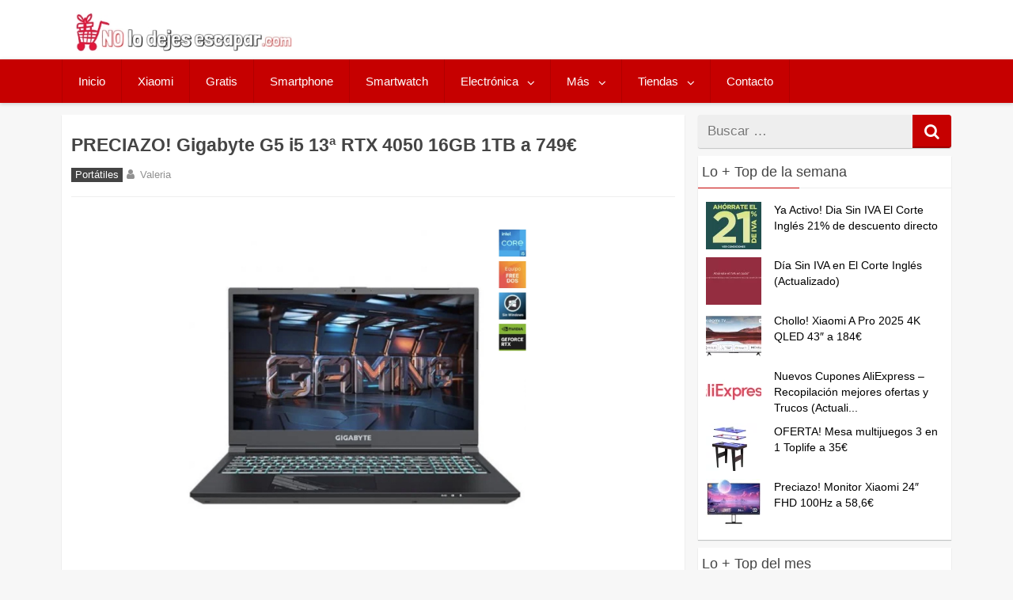

--- FILE ---
content_type: text/html; charset=UTF-8
request_url: https://nolodejesescapar.com/portatil-gigabyte-g5-2/
body_size: 15172
content:
<!DOCTYPE html>
<html xmlns="http://www.w3.org/1999/xhtml" lang="es">
	<head>

		<meta charset="UTF-8">
		<meta name="viewport" content="width=device-width, initial-scale=1.0, maximum-scale=5.0" />
		<link rel="profile" href="http://gmpg.org/xfn/11">
		<link rel="pingback" href="https://nolodejesescapar.com/xmlrpc.php">
		
				
					<link rel="icon" type="image/png" href="//nolodejesescapar.com/wp-content/uploads/2016/08/favicon.png" /> 
					<meta name='robots' content='noindex, follow' />

	<!-- This site is optimized with the Yoast SEO Premium plugin v26.8 (Yoast SEO v26.8) - https://yoast.com/product/yoast-seo-premium-wordpress/ -->
	<title>PRECIAZO! Gigabyte G5 i5 13ª RTX 4050 16GB 1TB a 749€</title>
	<meta property="og:locale" content="es_ES" />
	<meta property="og:type" content="article" />
	<meta property="og:title" content="PRECIAZO! Gigabyte G5 i5 13ª RTX 4050 16GB 1TB a 749€" />
	<meta property="og:description" content="Portatil Gigabyte G5 cuenta con una gráfica RTX 4050 y 1TB de SSD. Cuenta con una pantalla de 15.6&quot; y un procesador i5-13500H. La RAM es de 16GB." />
	<meta property="og:url" content="https://nolodejesescapar.com/portatil-gigabyte-g5-2/" />
	<meta property="og:site_name" content="No lo dejes escapar" />
	<meta property="article:publisher" content="https://www.facebook.com/nolodejesescapar" />
	<meta property="article:author" content="https://www.facebook.com/nolodejesescapar/" />
	<meta property="article:published_time" content="2023-11-28T15:00:30+00:00" />
	<meta property="og:image" content="https://nolodejesescapar.com/wp-content/uploads/2023/03/Gigabyte-G5.jpg" />
	<meta property="og:image:width" content="1536" />
	<meta property="og:image:height" content="1270" />
	<meta property="og:image:type" content="image/jpeg" />
	<meta name="author" content="Valeria" />
	<meta name="twitter:card" content="summary_large_image" />
	<meta name="twitter:creator" content="@nolodejesescapa" />
	<meta name="twitter:site" content="@nolodejesescapa" />
	<meta name="twitter:label1" content="Escrito por" />
	<meta name="twitter:data1" content="Valeria" />
	<meta name="twitter:label2" content="Tiempo de lectura" />
	<meta name="twitter:data2" content="1 minuto" />
	<script type="application/ld+json" class="yoast-schema-graph">{"@context":"https://schema.org","@graph":[{"@type":"Article","@id":"https://nolodejesescapar.com/portatil-gigabyte-g5-2/#article","isPartOf":{"@id":"https://nolodejesescapar.com/portatil-gigabyte-g5-2/"},"author":{"name":"Valeria","@id":"https://nolodejesescapar.com/#/schema/person/55f47aed7cc91b1304ee8e706545c432"},"headline":"PRECIAZO! Gigabyte G5 i5 13ª RTX 4050 16GB 1TB a 749€","datePublished":"2023-11-28T15:00:30+00:00","mainEntityOfPage":{"@id":"https://nolodejesescapar.com/portatil-gigabyte-g5-2/"},"wordCount":71,"commentCount":0,"publisher":{"@id":"https://nolodejesescapar.com/#organization"},"image":{"@id":"https://nolodejesescapar.com/portatil-gigabyte-g5-2/#primaryimage"},"thumbnailUrl":"https://nolodejesescapar.com/wp-content/uploads/2023/03/Gigabyte-G5.jpg","articleSection":["Portátiles"],"inLanguage":"es","potentialAction":[{"@type":"CommentAction","name":"Comment","target":["https://nolodejesescapar.com/portatil-gigabyte-g5-2/#respond"]}]},{"@type":"WebPage","@id":"https://nolodejesescapar.com/portatil-gigabyte-g5-2/","url":"https://nolodejesescapar.com/portatil-gigabyte-g5-2/","name":"PRECIAZO! Gigabyte G5 i5 13ª RTX 4050 16GB 1TB a 749€","isPartOf":{"@id":"https://nolodejesescapar.com/#website"},"primaryImageOfPage":{"@id":"https://nolodejesescapar.com/portatil-gigabyte-g5-2/#primaryimage"},"image":{"@id":"https://nolodejesescapar.com/portatil-gigabyte-g5-2/#primaryimage"},"thumbnailUrl":"https://nolodejesescapar.com/wp-content/uploads/2023/03/Gigabyte-G5.jpg","datePublished":"2023-11-28T15:00:30+00:00","breadcrumb":{"@id":"https://nolodejesescapar.com/portatil-gigabyte-g5-2/#breadcrumb"},"inLanguage":"es","potentialAction":[{"@type":"ReadAction","target":["https://nolodejesescapar.com/portatil-gigabyte-g5-2/"]}]},{"@type":"ImageObject","inLanguage":"es","@id":"https://nolodejesescapar.com/portatil-gigabyte-g5-2/#primaryimage","url":"https://nolodejesescapar.com/wp-content/uploads/2023/03/Gigabyte-G5.jpg","contentUrl":"https://nolodejesescapar.com/wp-content/uploads/2023/03/Gigabyte-G5.jpg","width":1536,"height":1270,"caption":"Gigabyte G5"},{"@type":"BreadcrumbList","@id":"https://nolodejesescapar.com/portatil-gigabyte-g5-2/#breadcrumb","itemListElement":[{"@type":"ListItem","position":1,"name":"Inicio","item":"https://nolodejesescapar.com/"},{"@type":"ListItem","position":2,"name":"Portátiles","item":"https://nolodejesescapar.com/portatiles/"},{"@type":"ListItem","position":3,"name":"PRECIAZO! Gigabyte G5 i5 13ª RTX 4050 16GB 1TB a 749€"}]},{"@type":"WebSite","@id":"https://nolodejesescapar.com/#website","url":"https://nolodejesescapar.com/","name":"No lo dejes escapar","description":"Blog de chollos, ofertas, cupones y descuentos en Moviles, Drones, Electronica, Xiaomi etc... Actualizado a diario.","publisher":{"@id":"https://nolodejesescapar.com/#organization"},"alternateName":"nolodejesescapar.com","potentialAction":[{"@type":"SearchAction","target":{"@type":"EntryPoint","urlTemplate":"https://nolodejesescapar.com/?s={search_term_string}"},"query-input":{"@type":"PropertyValueSpecification","valueRequired":true,"valueName":"search_term_string"}}],"inLanguage":"es"},{"@type":"Organization","@id":"https://nolodejesescapar.com/#organization","name":"No lo dejes escapar","alternateName":"nolodejesescapar.com","url":"https://nolodejesescapar.com/","logo":{"@type":"ImageObject","inLanguage":"es","@id":"https://nolodejesescapar.com/#/schema/logo/image/","url":"https://nolodejesescapar.com/wp-content/uploads/2017/10/nolodejesescapar-amp.jpg","contentUrl":"https://nolodejesescapar.com/wp-content/uploads/2017/10/nolodejesescapar-amp.jpg","width":190,"height":34,"caption":"No lo dejes escapar"},"image":{"@id":"https://nolodejesescapar.com/#/schema/logo/image/"},"sameAs":["https://www.facebook.com/nolodejesescapar","https://x.com/nolodejesescapa","https://www.instagram.com/nolodejesescapar/","https://es.pinterest.com/nolodejesescapa/"]},{"@type":"Person","@id":"https://nolodejesescapar.com/#/schema/person/55f47aed7cc91b1304ee8e706545c432","name":"Valeria","image":{"@type":"ImageObject","inLanguage":"es","@id":"https://nolodejesescapar.com/#/schema/person/image/","url":"https://secure.gravatar.com/avatar/109298b26551267f8604289edde1166c4887b27e0248f3267e4cefcdbc089d2a?s=96&d=monsterid&r=g","contentUrl":"https://secure.gravatar.com/avatar/109298b26551267f8604289edde1166c4887b27e0248f3267e4cefcdbc089d2a?s=96&d=monsterid&r=g","caption":"Valeria"},"description":"Me encanta la moda y tecnologia en general, me gusta navegar por la red en busca de las mejores ofertas y me considero una compradora compulsiva de chollos de amazon.","sameAs":["https://www.facebook.com/nolodejesescapar/","https://x.com/nolodejesescapa"]}]}</script>
	<!-- / Yoast SEO Premium plugin. -->


<link rel='dns-prefetch' href='//www.googletagmanager.com' />
<link rel="alternate" type="application/rss+xml" title="No lo dejes escapar &raquo; Feed" href="https://nolodejesescapar.com/feed/" />
<link rel="alternate" type="application/rss+xml" title="No lo dejes escapar &raquo; Feed de los comentarios" href="https://nolodejesescapar.com/comments/feed/" />
<script type="text/javascript" id="wpp-js" src="https://nolodejesescapar.com/wp-content/plugins/wordpress-popular-posts/assets/js/wpp.min.js?ver=7.3.6" data-sampling="1" data-sampling-rate="10" data-api-url="https://nolodejesescapar.com/wp-json/wordpress-popular-posts" data-post-id="141750" data-token="853a8d6446" data-lang="0" data-debug="0"></script>
<link rel="alternate" type="application/rss+xml" title="No lo dejes escapar &raquo; Comentario PRECIAZO! Gigabyte G5 i5 13ª RTX 4050 16GB 1TB a 749€ del feed" href="https://nolodejesescapar.com/portatil-gigabyte-g5-2/feed/" />
<link rel="alternate" title="oEmbed (JSON)" type="application/json+oembed" href="https://nolodejesescapar.com/wp-json/oembed/1.0/embed?url=https%3A%2F%2Fnolodejesescapar.com%2Fportatil-gigabyte-g5-2%2F" />
<link rel="alternate" title="oEmbed (XML)" type="text/xml+oembed" href="https://nolodejesescapar.com/wp-json/oembed/1.0/embed?url=https%3A%2F%2Fnolodejesescapar.com%2Fportatil-gigabyte-g5-2%2F&#038;format=xml" />
<style id='wp-img-auto-sizes-contain-inline-css' type='text/css'>
img:is([sizes=auto i],[sizes^="auto," i]){contain-intrinsic-size:3000px 1500px}
/*# sourceURL=wp-img-auto-sizes-contain-inline-css */
</style>
<!-- <link rel='stylesheet' id='ajax-load-more-css' href='https://nolodejesescapar.com/wp-content/plugins/ajax-load-more/build/frontend/ajax-load-more.min.css' type='text/css' media='all' /> -->
<!-- <link rel='stylesheet' id='mihdan-no-external-links-seo-hide-css' href='https://nolodejesescapar.com/wp-content/plugins/mihdan-no-external-links/public/css/seo-hide.css' type='text/css' media='all' /> -->
<!-- <link rel='stylesheet' id='wordpress-popular-posts-css-css' href='https://nolodejesescapar.com/wp-content/plugins/wordpress-popular-posts/assets/css/wpp.css' type='text/css' media='all' /> -->
<!-- <link rel='stylesheet' id='redwaves-lite-stylesheet-css' href='https://nolodejesescapar.com/wp-content/themes/redwaves-lite/style.css' type='text/css' media='all' /> -->
<!-- <link rel='stylesheet' id='font-awesome-css' href='https://nolodejesescapar.com/wp-content/themes/redwaves-lite/css/font-awesome.min.css' type='text/css' media='all' /> -->
<!-- <link rel='stylesheet' id='redwaves-lite-slidebars-css' href='https://nolodejesescapar.com/wp-content/themes/redwaves-lite/css/slidebars.min.css' type='text/css' media='all' /> -->
<link rel="stylesheet" type="text/css" href="//nolodejesescapar.com/wp-content/cache/wpfc-minified/8axb86cx/c6z3x.css" media="all"/>
<script type="text/javascript" src="https://nolodejesescapar.com/wp-includes/js/jquery/jquery.min.js" id="jquery-core-js"></script>
<script type="text/javascript" src="https://nolodejesescapar.com/wp-includes/js/jquery/jquery-migrate.min.js" id="jquery-migrate-js"></script>
<script type="text/javascript" id="affegg-price-alert-js-extra">
/* <![CDATA[ */
var affeggPriceAlert = {"ajaxurl":"https://nolodejesescapar.com/wp-admin/admin-ajax.php","nonce":"486f2140dc"};
//# sourceURL=affegg-price-alert-js-extra
/* ]]> */
</script>
<script type="text/javascript" src="https://nolodejesescapar.com/wp-content/plugins/affiliate-egg/res/js/price_alert.js" id="affegg-price-alert-js"></script>
<script type="text/javascript" id="cegg-price-alert-js-extra">
/* <![CDATA[ */
var ceggPriceAlert = {"ajaxurl":"https://nolodejesescapar.com/wp-admin/admin-ajax.php","nonce":"6edd8ddc55"};
//# sourceURL=cegg-price-alert-js-extra
/* ]]> */
</script>
<script type="text/javascript" src="https://nolodejesescapar.com/wp-content/plugins/content-egg/res/js/price_alert.js" id="cegg-price-alert-js"></script>
<script type="text/javascript" src="https://nolodejesescapar.com/wp-content/themes/redwaves-lite/js/slidebars.min.js" id="redwaves-lite-slidebars-js"></script>

<!-- Fragmento de código de la etiqueta de Google (gtag.js) añadida por Site Kit -->
<!-- Fragmento de código de Google Analytics añadido por Site Kit -->
<script type="text/javascript" src="https://www.googletagmanager.com/gtag/js?id=GT-MB8XDRC" id="google_gtagjs-js" async></script>
<script type="text/javascript" id="google_gtagjs-js-after">
/* <![CDATA[ */
window.dataLayer = window.dataLayer || [];function gtag(){dataLayer.push(arguments);}
gtag("set","linker",{"domains":["nolodejesescapar.com"]});
gtag("js", new Date());
gtag("set", "developer_id.dZTNiMT", true);
gtag("config", "GT-MB8XDRC");
//# sourceURL=google_gtagjs-js-after
/* ]]> */
</script>
<link rel="https://api.w.org/" href="https://nolodejesescapar.com/wp-json/" /><link rel="alternate" title="JSON" type="application/json" href="https://nolodejesescapar.com/wp-json/wp/v2/posts/141750" /><link rel="EditURI" type="application/rsd+xml" title="RSD" href="https://nolodejesescapar.com/xmlrpc.php?rsd" />
<link rel='shortlink' href='https://nolodejesescapar.com/?p=141750' />
<meta name="generator" content="Site Kit by Google 1.170.0" />            <style id="wpp-loading-animation-styles">@-webkit-keyframes bgslide{from{background-position-x:0}to{background-position-x:-200%}}@keyframes bgslide{from{background-position-x:0}to{background-position-x:-200%}}.wpp-widget-block-placeholder,.wpp-shortcode-placeholder{margin:0 auto;width:60px;height:3px;background:#dd3737;background:linear-gradient(90deg,#dd3737 0%,#571313 10%,#dd3737 100%);background-size:200% auto;border-radius:3px;-webkit-animation:bgslide 1s infinite linear;animation:bgslide 1s infinite linear}</style>
            

<!-- WPMobile.App -->
<meta name="theme-color" content="#ffffff" />
<meta name="msapplication-navbutton-color" content="#ffffff" />
<meta name="apple-mobile-web-app-status-bar-style" content="#ffffff" />
<!-- / WPMobile.App -->

	<style type="text/css">
		 button, .pagination a, .nav-links a, .readmore, .thecategory a:hover, .pagination a, #wp-calendar td a, #wp-calendar caption, #wp-calendar #prev a:before, #wp-calendar #next a:before, .tagcloud a:hover, #wp-calendar thead th.today, #wp-calendar td a:hover, #wp-calendar #today { background: #c60000; } .secondary-navigation, .secondary-navigation li:hover ul a, .secondary-navigation ul ul li, .secondary-navigation ul ul li:hover, .secondary-navigation ul ul ul li:hover, .secondary-navigation ul ul ul li, #mobile-menu-wrapper, a.sideviewtoggle, .sb-slidebar { background: #c60000; }  .thecategory ul li a:hover { background: #c60000; !important} a, .breadcrumb a, .entry-content a {color: #c60000;} .title a:hover, .post-data .post-title a:hover, .post-title a:hover, .post-info a:hover,.textwidget a, .reply a, .comm, .fn a, .comment-reply-link, .entry-content .singleleft a:hover, .breadcrumb a:hover, .widget-post-title a:hover { color: #c60000; } .main-container .widget h3:after, .tagcloud a:hover { border-color: #c60000; }  body { background: #f7f7f7;} article, .sidebar-widget, .related-posts .horizontal-container, .author-box, .error404 .content-area { -webkit-box-shadow: 0px 1px 1px #c2c4c4; -moz-box-shadow: 0px 1px 1px #c2c4c4; box-shadow: 0px 1px 1px #c2c4c4; } 	</style>
	
<!-- Metaetiquetas de Google AdSense añadidas por Site Kit -->
<meta name="google-adsense-platform-account" content="ca-host-pub-2644536267352236">
<meta name="google-adsense-platform-domain" content="sitekit.withgoogle.com">
<!-- Acabar con las metaetiquetas de Google AdSense añadidas por Site Kit -->
      <meta name="onesignal" content="wordpress-plugin"/>
            <script>

      window.OneSignalDeferred = window.OneSignalDeferred || [];

      OneSignalDeferred.push(function(OneSignal) {
        var oneSignal_options = {};
        window._oneSignalInitOptions = oneSignal_options;

        oneSignal_options['serviceWorkerParam'] = { scope: '/' };
oneSignal_options['serviceWorkerPath'] = 'OneSignalSDKWorker.js.php';

        OneSignal.Notifications.setDefaultUrl("https://nolodejesescapar.com");

        oneSignal_options['wordpress'] = true;
oneSignal_options['appId'] = '14908cfd-78c8-411f-97e9-05dabd839b2d';
oneSignal_options['allowLocalhostAsSecureOrigin'] = true;
oneSignal_options['welcomeNotification'] = { };
oneSignal_options['welcomeNotification']['disable'] = true;
oneSignal_options['path'] = "https://nolodejesescapar.com/wp-content/plugins/onesignal-free-web-push-notifications/sdk_files/";
oneSignal_options['safari_web_id'] = "web.onesignal.auto.487bfeae-71a3-407e-85d8-1b40bd783a80";
oneSignal_options['persistNotification'] = true;
oneSignal_options['promptOptions'] = { };
oneSignal_options['promptOptions']['actionMessage'] = "¿Quieres recibir notificaciones de los mejores chollos?";
oneSignal_options['promptOptions']['acceptButtonText'] = "SÍ, NOTIFICAME";
oneSignal_options['promptOptions']['cancelButtonText'] = "No, gracias";
oneSignal_options['promptOptions']['siteName'] = "https://nolodejesescapar.com/";
oneSignal_options['promptOptions']['autoAcceptTitle'] = "Haz Click en Aceptar";
          /* OneSignal: Using custom SDK initialization. */
                });

      function documentInitOneSignal() {
        var oneSignal_elements = document.getElementsByClassName("OneSignal-prompt");

        var oneSignalLinkClickHandler = function(event) { OneSignal.Notifications.requestPermission(); event.preventDefault(); };        for(var i = 0; i < oneSignal_elements.length; i++)
          oneSignal_elements[i].addEventListener('click', oneSignalLinkClickHandler, false);
      }

      if (document.readyState === 'complete') {
           documentInitOneSignal();
      }
      else {
           window.addEventListener("load", function(event){
               documentInitOneSignal();
          });
      }
    </script>
    <style>
        @font-face {
		  font-family: 'Framework7 Icons';
		  font-style: normal;
		  font-weight: 400;
		  src: url("https://nolodejesescapar.com/wp-content/plugins/wpappninja/themes/wpmobileapp/includes/fonts/Framework7Icons-Regular.eot?2019");
		  src: local('Framework7 Icons'),
    		 local('Framework7Icons-Regular'),
    		 url("https://nolodejesescapar.com/wp-content/plugins/wpappninja/themes/wpmobileapp/includes/fonts/Framework7Icons-Regular.woff2?2019") format("woff2"),
    		 url("https://nolodejesescapar.com/wp-content/plugins/wpappninja/themes/wpmobileapp/includes/fonts/Framework7Icons-Regular.woff?2019") format("woff"),
    		 url("https://nolodejesescapar.com/wp-content/plugins/wpappninja/themes/wpmobileapp/includes/fonts/Framework7Icons-Regular.ttf?2019") format("truetype");
		}

		.f7-icons, .framework7-icons {
		  font-family: 'Framework7 Icons';
		  font-weight: normal;
		  font-style: normal;
		  font-size: 25px;
		  line-height: 1;
		  letter-spacing: normal;
		  text-transform: none;
		  display: inline-block;
		  white-space: nowrap;
		  word-wrap: normal;
		  direction: ltr;
		  -webkit-font-smoothing: antialiased;
		  text-rendering: optimizeLegibility;
		  -moz-osx-font-smoothing: grayscale;
		  -webkit-font-feature-settings: "liga";
		  -moz-font-feature-settings: "liga=1";
		  -moz-font-feature-settings: "liga";
		  font-feature-settings: "liga";
		}
    </style>
<link rel="icon" href="https://nolodejesescapar.com/wp-content/uploads/2016/09/cropped-Captura-de-pantalla-2016-09-03-a-las-22.49.18-32x32.png" sizes="32x32" />
<link rel="icon" href="https://nolodejesescapar.com/wp-content/uploads/2016/09/cropped-Captura-de-pantalla-2016-09-03-a-las-22.49.18-192x192.png" sizes="192x192" />
<link rel="apple-touch-icon" href="https://nolodejesescapar.com/wp-content/uploads/2016/09/cropped-Captura-de-pantalla-2016-09-03-a-las-22.49.18-180x180.png" />
<meta name="msapplication-TileImage" content="https://nolodejesescapar.com/wp-content/uploads/2016/09/cropped-Captura-de-pantalla-2016-09-03-a-las-22.49.18-270x270.png" />
		<style type="text/css"></style>
		<script type="text/javascript"></script>
	

<!-- Aceptacion de Cookies de Analytics trasladadas al plugin de Cookies-->
<!-- Global site tag (gtag.js) - Google Analytics -->
<!--

<script async src="https://www.googletagmanager.com/gtag/js?id=UA-81470040-1"></script>
<script>
  window.dataLayer = window.dataLayer || [];
  function gtag(){dataLayer.push(arguments);}
  gtag('js', new Date());

  gtag('config', 'UA-81470040-1');
</script>
 -->

<!-- Ver -->

<meta name="TTVEMmdoeHpNaFRqSXJ3aU1wVG9nMz14" value="d5dc00ff91657d196de6423b0a177276" />

	<!-- <link rel='stylesheet' id='egg-bootstrap-css' href='https://nolodejesescapar.com/wp-content/plugins/content-egg/res/bootstrap/css/egg-bootstrap.min.css' type='text/css' media='all' /> -->
<!-- <link rel='stylesheet' id='egg-products-css' href='https://nolodejesescapar.com/wp-content/plugins/content-egg/res/css/products.css' type='text/css' media='all' /> -->
<link rel="stylesheet" type="text/css" href="//nolodejesescapar.com/wp-content/cache/wpfc-minified/pzxn97d/c6z5w.css" media="all"/>
<style id='egg-products-inline-css' type='text/css'>
.cegg-price-color {color: #dd3333;} .egg-container .btn-danger {background-color: #f4511e !important;border-color: #e84d1d !important;} .egg-container .btn-danger:hover,.egg-container .btn-danger:focus,.egg-container .btn-danger:active {background-color: #d0451a !important;border-color: #c64219 !important;}
/*# sourceURL=egg-products-inline-css */
</style>
</head>
	<body class="wp-singular post-template-default single single-post postid-141750 single-format-standard wp-theme-redwaves-lite group-blog">


		<!-- <div id="page sb-site" class="hfeed site"> -->
			<a class="skip-link screen-reader-text" href="#content">Skip to content</a>
						<header id="masthead" class="site-header" role="banner">
				<div class="container header-container sb-slide">
					<div class="header-inner">
						<div class="logo-wrap">
								<a href="https://nolodejesescapar.com/" title="No lo dejes escapar" rel="home"><img src="//nolodejesescapar.com/wp-content/uploads/2023/06/nolodejesescaparlogov2.jpg" alt="No lo dejes escapar - Blog de Chollos, ofertas y descuentos" style="height: 50.047px; width: 276px;"></a>
							
												</div><!-- .logo-wrap -->
						<div class="header_area-wrap">

									<div class="header_area">
					</div><!-- .header_area -->
								</div><!-- .header_area-wrap -->
					</div><!-- .header-inner -->
				</div><!-- .container -->
				<div id="sideviewtoggle" class="secondary-navigation sb-slide">
					<div class="container clearfix"> 
						<a href="javascript:void(0); " id="sidemenu_show" class="sideviewtoggle sb-toggle sb-toggle-left"><i class="fa fa-bars" style="margin:0 8px;" aria-hidden="true"></i>Menu</a>
					</div><!--.container-->
				</div>
				<div id="sticky" class="secondary-navigation">
					<div class="container clearfix">
						<nav id="site-navigation" class="main-navigation" role="navigation">
							<div class="menu-menu-principal-container"><ul id="menu-menu-principal" class="menu"><li id="menu-item-15" class="menu-item menu-item-type-custom menu-item-object-custom menu-item-home menu-item-15"><a href="https://nolodejesescapar.com">Inicio</a></li>
<li id="menu-item-11558" class="menu-item menu-item-type-taxonomy menu-item-object-category menu-item-11558"><a href="https://nolodejesescapar.com/xiaomi/">Xiaomi</a></li>
<li id="menu-item-39725" class="menu-item menu-item-type-taxonomy menu-item-object-category menu-item-39725"><a href="https://nolodejesescapar.com/gratis/">Gratis</a></li>
<li id="menu-item-146" class="menu-item menu-item-type-taxonomy menu-item-object-category menu-item-146"><a href="https://nolodejesescapar.com/ofertas-en-smartphone/">Smartphone</a></li>
<li id="menu-item-13824" class="menu-item menu-item-type-taxonomy menu-item-object-category menu-item-13824"><a href="https://nolodejesescapar.com/smartwatch/">Smartwatch</a></li>
<li id="menu-item-13822" class="menu-item menu-item-type-taxonomy menu-item-object-category menu-item-has-children menu-item-13822"><a href="https://nolodejesescapar.com/electronica/">Electrónica</a>
<ul class="sub-menu">
	<li id="menu-item-3305" class="menu-item menu-item-type-taxonomy menu-item-object-category menu-item-3305"><a href="https://nolodejesescapar.com/ofertas-de-drones/">Drones</a></li>
	<li id="menu-item-319" class="menu-item menu-item-type-taxonomy menu-item-object-category current-post-ancestor current-menu-parent current-post-parent menu-item-319"><a href="https://nolodejesescapar.com/portatiles/">Portátiles</a></li>
	<li id="menu-item-97" class="menu-item menu-item-type-taxonomy menu-item-object-category menu-item-97"><a href="https://nolodejesescapar.com/tablets/">Tablets</a></li>
	<li id="menu-item-13828" class="menu-item menu-item-type-taxonomy menu-item-object-category menu-item-13828"><a href="https://nolodejesescapar.com/pc-accesorios/">PC / Accesorios</a></li>
	<li id="menu-item-147" class="menu-item menu-item-type-taxonomy menu-item-object-category menu-item-147"><a href="https://nolodejesescapar.com/tv/">TV</a></li>
</ul>
</li>
<li id="menu-item-68007" class="menu-item menu-item-type-custom menu-item-object-custom menu-item-has-children menu-item-68007"><a>Más</a>
<ul class="sub-menu">
	<li id="menu-item-13825" class="menu-item menu-item-type-taxonomy menu-item-object-category menu-item-has-children menu-item-13825"><a href="https://nolodejesescapar.com/juguetes/">Juguetes</a>
	<ul class="sub-menu">
		<li id="menu-item-13827" class="menu-item menu-item-type-taxonomy menu-item-object-category menu-item-13827"><a href="https://nolodejesescapar.com/videoconsolas/">Videoconsolas</a></li>
	</ul>
</li>
	<li id="menu-item-98" class="menu-item menu-item-type-taxonomy menu-item-object-category menu-item-98"><a href="https://nolodejesescapar.com/moda/">Moda</a></li>
	<li id="menu-item-13823" class="menu-item menu-item-type-taxonomy menu-item-object-category menu-item-has-children menu-item-13823"><a href="https://nolodejesescapar.com/hogar/">Hogar</a>
	<ul class="sub-menu">
		<li id="menu-item-13826" class="menu-item menu-item-type-taxonomy menu-item-object-category menu-item-13826"><a href="https://nolodejesescapar.com/electrodomesticos/">Electrodomesticos</a></li>
	</ul>
</li>
</ul>
</li>
<li id="menu-item-57858" class="menu-item menu-item-type-custom menu-item-object-custom menu-item-has-children menu-item-57858"><a>Tiendas</a>
<ul class="sub-menu">
	<li id="menu-item-57860" class="menu-item menu-item-type-taxonomy menu-item-object-category menu-item-57860"><a href="https://nolodejesescapar.com/amazon/">Amazon</a></li>
	<li id="menu-item-57859" class="menu-item menu-item-type-taxonomy menu-item-object-category menu-item-57859"><a href="https://nolodejesescapar.com/aliexpress/">Aliexpress</a></li>
	<li id="menu-item-57861" class="menu-item menu-item-type-taxonomy menu-item-object-category menu-item-57861"><a href="https://nolodejesescapar.com/banggood/">Banggood</a></li>
	<li id="menu-item-57862" class="menu-item menu-item-type-taxonomy menu-item-object-category menu-item-57862"><a href="https://nolodejesescapar.com/ebay/">Ebay</a></li>
	<li id="menu-item-57863" class="menu-item menu-item-type-taxonomy menu-item-object-category menu-item-57863"><a href="https://nolodejesescapar.com/gearbest/">Gearbest</a></li>
	<li id="menu-item-79849" class="menu-item menu-item-type-taxonomy menu-item-object-category menu-item-79849"><a href="https://nolodejesescapar.com/geekbuying/">Geekbuying</a></li>
	<li id="menu-item-147706" class="menu-item menu-item-type-taxonomy menu-item-object-category menu-item-147706"><a href="https://nolodejesescapar.com/miravia/">Miravia</a></li>
	<li id="menu-item-57864" class="menu-item menu-item-type-taxonomy menu-item-object-category menu-item-57864"><a href="https://nolodejesescapar.com/mediamarkt/">Mediamarkt</a></li>
	<li id="menu-item-72078" class="menu-item menu-item-type-taxonomy menu-item-object-category menu-item-72078"><a href="https://nolodejesescapar.com/varios/">Varios</a></li>
</ul>
</li>
<li id="menu-item-10637" class="menu-item menu-item-type-post_type menu-item-object-page current-post-parent menu-item-10637"><a rel="nofollow" href="https://nolodejesescapar.com/comunicate-con-nosotros/">Contacto</a></li>
</ul></div>							
						</nav><!-- #site-navigation -->
					</div><!--.container -->
				</div>	
			</header><!-- #masthead -->
			<div id="content" class="main-container sb-slide">

<div id="fb-root"></div>
<div id="primary" class="content-area">
	<main id="main" class="site-main" role="main">
				
		<article id="post-141750" class="post-141750 post type-post status-publish format-standard has-post-thumbnail hentry category-portatiles">
	
<!--
<div class="breadcrumb" xmlns:v="http://rdf.data-vocabulary.org/#"></div> 
-->
       			
	<header class="entry-header">
		<h1 class="entry-title">PRECIAZO! Gigabyte G5 i5 13ª RTX 4050 16GB 1TB a 749€</h1>					<div class="entry-meta post-info">		<span class="thecategory">
			<div class="thecategory"><ul class="post-categories">
	<li><a href="https://nolodejesescapar.com/portatiles/" rel="category tag">Portátiles</a></li></ul></div>		</span>
	<span class="theauthor"><i class="fa fa-user"></i> <span class="author vcard"><span class="fn">Valeria</a></span></span></span><span class="comments"><i class="fa fa-comments"></i>0</span><br>		   
			</div><!-- .entry-meta -->
				
			</header><!-- .entry-header -->
	<div class="entry-content">
		
<!--Mostrar la imagen destacada
-->


			<div class="post-thumbnail">
				<img width="1536" height="1270" src="https://nolodejesescapar.com/wp-content/uploads/2023/03/Gigabyte-G5.jpg" class="attachment-post-thumbnail size-post-thumbnail wp-post-image" alt="Gigabyte G5" decoding="async" fetchpriority="high" srcset="https://nolodejesescapar.com/wp-content/uploads/2023/03/Gigabyte-G5.jpg 1536w, https://nolodejesescapar.com/wp-content/uploads/2023/03/Gigabyte-G5-330x273.jpg 330w, https://nolodejesescapar.com/wp-content/uploads/2023/03/Gigabyte-G5-1024x847.jpg 1024w, https://nolodejesescapar.com/wp-content/uploads/2023/03/Gigabyte-G5-150x124.jpg 150w, https://nolodejesescapar.com/wp-content/uploads/2023/03/Gigabyte-G5-768x635.jpg 768w, https://nolodejesescapar.com/wp-content/uploads/2023/03/Gigabyte-G5-403x333.jpg 403w, https://nolodejesescapar.com/wp-content/uploads/2023/03/Gigabyte-G5-248x205.jpg 248w, https://nolodejesescapar.com/wp-content/uploads/2023/03/Gigabyte-G5-120x99.jpg 120w, https://nolodejesescapar.com/wp-content/uploads/2023/03/Gigabyte-G5-70x58.jpg 70w" sizes="(max-width: 1536px) 100vw, 1536px" />							</div><!-- .post-thumbnail -->

		
<!-- 

<img width="700" height="450" src="https://nolodejesescapar.com/wp-content/uploads/2023/03/Gigabyte-G5-768x635.jpg" class="aligncenter attachment-featured wp-post-image" alt="PRECIAZO! Gigabyte G5 i5 13ª RTX 4050 16GB 1TB a 749€" style="
width: auto; max-height: 450px;">

<img src="https://nolodejesescapar.com/wp-content/uploads/2023/03/Gigabyte-G5-768x635.jpg" class="aligncenter size-large imagen_featured" alt="PRECIAZO! Gigabyte G5 i5 13ª RTX 4050 16GB 1TB a 749€">
-->
		
		<p>Portatil Gigabyte G5 cuenta con una gráfica RTX 4050 y 1TB de SSD. Cuenta con una pantalla de 15.6&#8243; y un procesador i5-13500H. La RAM es de 16GB.</p>
<h2>Características Portátil Gigabyte G5</h2>
<ul>
<li><span style="font-size: 16px;">Pantalla 15.6&#8243; FHD IPS</span></li>
<li>Intel I5-13500H</li>
<li>16 GB RAM DDR4</li>
<li>SSD 1TB</li>
<li>NVIDIA GeForce RTX 4050</li>
</ul>
<h2 style="text-align: center;">¿Dónde comprar este Portatil Gigabyte G5 al mejor precio?</h2>
<p style="text-align: center;">
<div class="egg-container">
    
    <div class="egg-listcontainer cegg-list-withlogos">
        
            <div class="row-products">
                <div class="col-md-2 col-sm-2 col-xs-12 cegg-image-cell">
                                           <!-- <a rel="nofollow" href="https://www.awin1.com/cread.php?awinmid=20982&awinaffid=540793&ued=https%3A%2F%2Fwww.pccomponentes.com%2Fgigabyte-g5-mf5-52es354sd-intel-core-i5-13500h-16gb-1tb-ssd-rtx-4050-156" rel="nofollow sponsored" target="_blank" > -->
                            <img decoding="async" class="cegg-merhant-logo" src="https://nolodejesescapar.com/wp-content/uploads/ce-logos/Pccomponentes-com.png" alt="Pccomponentes.com" />
                          <!--  </a> -->
                                        </div>


                <div class="col-md-3 col-sm-3 col-xs-12 cegg-price-cell text-center">
                    <div class="cegg-price-row">

                                                    <div class="cegg-price cegg-price-color cegg-price-unknown">749,00&euro;</div>
                                                                                               <div class="cegg-lineheight15 stock-status status-instock"> 
                            Oferta Flash 
                        </div>
                             <div class="cegg-lineheight15 stock-status" style="color: black;"> 
                                                                 </div>
                                                 

                    </div>
                </div>
                <div class="col-md-2 col-sm-2 col-xs-12 cegg-btn-cell">
                    <div class="cegg-btn-row">
                        <a rel="nofollow" href="https://www.awin1.com/cread.php?awinmid=20982&awinaffid=540793&ued=https%3A%2F%2Fwww.pccomponentes.com%2Fgigabyte-g5-mf5-52es354sd-intel-core-i5-13500h-16gb-1tb-ssd-rtx-4050-156" rel="nofollow sponsored" target="_blank" class="btn btn-danger btn-block"><span>Ver oferta</span></a>
                    </div>
                    
                </div>
            </div>
            </div>
    
</div></p>
		<br>
<div class="whatsapp" style="display: none;"><a style="justify-content: center; border-radius: 5px; padding: 9px; font-weight: 550; color: #fff !important; position: relative; width: 100%; height: 36px; display: inline-flex; background-color: #25d366; font-size: 14px; text-decoration: none; margin-bottom: 5px;" title="Compartir por Whatsapp" href="whatsapp://send?text=https://nolodejesescapar.com/portatil-gigabyte-g5-2/" rel="nofollow">
<i class="fa" style="font-size: 20px; padding-right: 6px;"></i>Compartir por Whatsapp</a></div>
<div class="messenger" style="display: none;"><a style="justify-content: center; border-radius: 5px; padding: 9px; font-weight: 550; color: #fff !important; position: relative; width: 100%; height: 36px; display: inline-flex; background-color: #198ff7; font-size: 14px; text-decoration: none;" title="Compartir por Messenger" href="fb-messenger://share/?link=https://nolodejesescapar.com/portatil-gigabyte-g5-2/" rel="nofollow"><i class="fa" style="font-size: 20px; padding-right: 6px;"></i>Compartir por Messenger</a></div>
<div><p style="font-size:125%;"><strong>¡No te pierdas los mejores Chollos!</strong></p>

Desde <strong>nolodejesescapar.com</strong> recomendamos que si no te quieres perder los mejores chollos únete a nuestro <a href="https://nolodejesescapar.com/canal-chollos-telegram/">canal de chollos en Telegram</a> es totalmente gratis y solo publicamos las mejores ofertas.
	
<p style="font-size:130%;"><strong>Descarga nuestra APP</strong></p>

		<a title="No lo dejes escapar app" href="https://itunes.apple.com/es/app/no-lo-dejes-escapar/id1340206510" target="_blank" rel="nofollow noopener"><img src="https://nolodejesescapar.com/wp-content/uploads/2018/02/app-store.jpg" width="135" height="40" alt="No lo dejes escapar app"></a>

		<a title="No lo dejes escapar app" href="https://play.google.com/store/apps/details?id=com.nolodejesescapar.android" target="_blank" rel="nofollow noopener"><img src="https://nolodejesescapar.com/wp-content/uploads/2018/02/google-play.jpg" width="135" height="35" alt="No lo dejes escapar app"></a>
	<div style="font-size: 12px;">
En calidad de afiliado de Amazon y otras plataformas de venta, se pueden obtener ingresos por las compras adscritas que cumplen los requisitos aplicables.
	</div> 

</div>
		            	
	</div><!-- .entry-content -->
</article><!-- #post-## -->
							<div id="comments" class="related-posts"><p class="total-comments">Ofertas Relacionadas</p><ul>
														<li>
								<div class="horizontal-container">
									<div class="relatedthumb">
										<a href="https://nolodejesescapar.com/asus-vivobook-f1504va-nj2237/" title="Rebaja! Asus Vivobook i5 120U 16GB 512GB a 371€">
											<img width="120" height="120" src="https://nolodejesescapar.com/wp-content/uploads/2025/12/Asus-vivobook-120x101.jpg" class="attachment-featured wp-post-image" style="
    height: auto;" alt="Rebaja! Asus Vivobook i5 120U 16GB 512GB a 371€">
											<div class="post-format"><i class="fa fa-file-text"></i></div>
										</a>
									</div>
									<div class="post-data-container">
										<div class="post-title">
											<p style="
    clear: none;
    font-size: 17px;
    font-weight: normal;
    line-height: 25px;
    margin: 0;
    overflow: hidden;
"><a href="https://nolodejesescapar.com/asus-vivobook-f1504va-nj2237/" title="Rebaja! Asus Vivobook i5 120U 16GB 512GB a 371€">Rebaja! Asus Vivobook i5 120U 16GB 512GB a 371€</a></p>
										</div>
										<div class="post-info">
											<div class="meta-info">
												<span class="comments"><i class="fa fa-comments"></i>0</span>											</div>
										</div>
										<div class="widget-post-excerpt">
																					</div>
									</div>
								</div>
							</li>
														<li>
								<div class="horizontal-container">
									<div class="relatedthumb">
										<a href="https://nolodejesescapar.com/medion-erazer/" title="PRECIAZO! Medion Erazer 17.3&#8243; i5 13º Gen RTX 4060 16/1TB a 749€">
											<img width="120" height="120" src="https://nolodejesescapar.com/wp-content/uploads/2024/10/Medion-Erazer--120x75.jpg" class="attachment-featured wp-post-image" style="
    height: auto;" alt="PRECIAZO! Medion Erazer 17.3&#8243; i5 13º Gen RTX 4060 16/1TB a 749€">
											<div class="post-format"><i class="fa fa-file-text"></i></div>
										</a>
									</div>
									<div class="post-data-container">
										<div class="post-title">
											<p style="
    clear: none;
    font-size: 17px;
    font-weight: normal;
    line-height: 25px;
    margin: 0;
    overflow: hidden;
"><a href="https://nolodejesescapar.com/medion-erazer/" title="PRECIAZO! Medion Erazer 17.3&#8243; i5 13º Gen RTX 4060 16/1TB a 749€">PRECIAZO! Medion Erazer 17.3&#8243; i5 13º Gen RTX 4060 16/1TB a 749€</a></p>
										</div>
										<div class="post-info">
											<div class="meta-info">
												<span class="comments"><i class="fa fa-comments"></i>0</span>											</div>
										</div>
										<div class="widget-post-excerpt">
																					</div>
									</div>
								</div>
							</li>
														<li>
								<div class="horizontal-container">
									<div class="relatedthumb">
										<a href="https://nolodejesescapar.com/acemagic-ax17/" title="OFERTA AMAZON! Portátil Acemagic AX17 16/512GB SSD a 318€">
											<img width="120" height="120" src="https://nolodejesescapar.com/wp-content/uploads/2026/01/Acemagic-AX17-120x89.jpg" class="attachment-featured wp-post-image" style="
    height: auto;" alt="OFERTA AMAZON! Portátil Acemagic AX17 16/512GB SSD a 318€">
											<div class="post-format"><i class="fa fa-file-text"></i></div>
										</a>
									</div>
									<div class="post-data-container">
										<div class="post-title">
											<p style="
    clear: none;
    font-size: 17px;
    font-weight: normal;
    line-height: 25px;
    margin: 0;
    overflow: hidden;
"><a href="https://nolodejesescapar.com/acemagic-ax17/" title="OFERTA AMAZON! Portátil Acemagic AX17 16/512GB SSD a 318€">OFERTA AMAZON! Portátil Acemagic AX17 16/512GB SSD a 318€</a></p>
										</div>
										<div class="post-info">
											<div class="meta-info">
												<span class="comments"><i class="fa fa-comments"></i>0</span>											</div>
										</div>
										<div class="widget-post-excerpt">
																					</div>
									</div>
								</div>
							</li>
														<li>
								<div class="horizontal-container">
									<div class="relatedthumb">
										<a href="https://nolodejesescapar.com/macbook-air-m2/" title="Preciazo! MacBook Air Apple M2 256GB a 757€">
											<img width="120" height="120" src="https://nolodejesescapar.com/wp-content/uploads/2022/08/MacBook-Air-2022-120x69.jpg" class="attachment-featured wp-post-image" style="
    height: auto;" alt="Preciazo! MacBook Air Apple M2 256GB a 757€">
											<div class="post-format"><i class="fa fa-file-text"></i></div>
										</a>
									</div>
									<div class="post-data-container">
										<div class="post-title">
											<p style="
    clear: none;
    font-size: 17px;
    font-weight: normal;
    line-height: 25px;
    margin: 0;
    overflow: hidden;
"><a href="https://nolodejesescapar.com/macbook-air-m2/" title="Preciazo! MacBook Air Apple M2 256GB a 757€">Preciazo! MacBook Air Apple M2 256GB a 757€</a></p>
										</div>
										<div class="post-info">
											<div class="meta-info">
												<span class="comments"><i class="fa fa-comments"></i>0</span>											</div>
										</div>
										<div class="widget-post-excerpt">
																					</div>
									</div>
								</div>
							</li>
							</ul></div> 	
		<!-- You can start editing here.  original era have_comments-->
<!-- If comments are open, but there are no comments. -->

<div id="commentsAdd">
			<div id="respond" class="comment-respond">
		<h3 id="reply-title" class="comment-reply-title">Deja un comentario <small><a rel="nofollow" id="cancel-comment-reply-link" href="/portatil-gigabyte-g5-2/#respond" style="display:none;">Cancelar la respuesta</a></small></h3><form action="https://nolodejesescapar.com/wp-comments-post.php" method="post" id="commentform" class="comment-form"><p class="comment-notes"><span id="email-notes">Tu dirección de correo electrónico no será publicada.</span> <span class="required-field-message">Los campos obligatorios están marcados con <span class="required">*</span></span></p><p class="comment-form-comment"><textarea id="comment" name="comment" cols="40" rows="5" aria-required="true" placeholder="Escribe aqui tu comentario"></textarea></p><p class="comment-form-author"><label style="display:none" for="author">Name<span class="required"></span></label><input id="author" name="author" type="text" placeholder="Nombre *" value="" size="30" /></p>
<p class="comment-form-email"><label style="display:none" for="email">Email<span class="required"></span></label><input id="email" name="email" type="text" placeholder="Email *" value="" size="30" /></p>
<p class="comment-form-url"><label style="display:none" for="url">Website</label><input id="url" name="url" type="text" placeholder="Website (Opcional)" value="" size="30" /></p>
<p><label for="wpcaptcha_captcha">Are you human? Please solve: <img class="wpcaptcha-captcha-img" style="vertical-align: text-top;" src="[data-uri]" alt="Captcha" /><input class="input" type="text" size="3" name="wpcaptcha_captcha[1316]" id="wpcaptcha_captcha" value=""/><input type="hidden" name="wpcaptcha_captcha_token[1316]" id="wpcaptcha_captcha_token" value="53d0743dc6b0e1a4f1ff22b1341d819d" /></label></p><br /><p class="form-submit"><input name="submit" type="submit" id="submit" class="submit" value="ENVIAR" /> <input type='hidden' name='comment_post_ID' value='141750' id='comment_post_ID' />
<input type='hidden' name='comment_parent' id='comment_parent' value='0' />
</p><p style="display: none;"><input type="hidden" id="akismet_comment_nonce" name="akismet_comment_nonce" value="c03de1cb52" /></p><p style="display: none !important;" class="akismet-fields-container" data-prefix="ak_"><label>&#916;<textarea name="ak_hp_textarea" cols="45" rows="8" maxlength="100"></textarea></label><input type="hidden" id="ak_js_1" name="ak_js" value="9"/><script>document.getElementById( "ak_js_1" ).setAttribute( "value", ( new Date() ).getTime() );</script></p></form>	</div><!-- #respond -->
	</div>
		
			</main><!-- #main -->
</div><!-- #primary -->

<div id="secondary" class="widget-area" role="complementary">
	<aside id="search-4" class="widget sidebar-widget widget_search"><form role="search" method="get" class="search-form" action="https://nolodejesescapar.com/">
    <div>
    <span class="screen-reader-text">Buscar por</span>
    <input type="search" class="search-field" placeholder="Buscar &#8230;" value="" name="s" title="Buscar por:">
	<button type="submit" class="search-submit">
		<i class="fa fa-search"></i>
	</button>	
 </div>
</form></aside><aside id="custom_html-10" class="widget_text widget sidebar-widget widget_custom_html"><h3 class="widget-title">Lo + Top de la semana</h3><div class="textwidget custom-html-widget"><ul class="wpp-list">
<li class=""><a href="https://nolodejesescapar.com/promo-dia-sin-iva-el-corte-ingles/" target="_self"><img src="https://nolodejesescapar.com/wp-content/uploads/wordpress-popular-posts/4798-featured-70x60.webp" srcset="https://nolodejesescapar.com/wp-content/uploads/wordpress-popular-posts/4798-featured-70x60.webp, https://nolodejesescapar.com/wp-content/uploads/wordpress-popular-posts/4798-featured-70x60@1.5x.webp 1.5x, https://nolodejesescapar.com/wp-content/uploads/wordpress-popular-posts/4798-featured-70x60@2x.webp 2x, https://nolodejesescapar.com/wp-content/uploads/wordpress-popular-posts/4798-featured-70x60@2.5x.webp 2.5x, https://nolodejesescapar.com/wp-content/uploads/wordpress-popular-posts/4798-featured-70x60@3x.webp 3x" width="70" height="60" alt="el corte ingles sin iva" class="wpp-thumbnail wpp_featured wpp_cached_thumb" decoding="async" loading="lazy"></a> <a href="https://nolodejesescapar.com/promo-dia-sin-iva-el-corte-ingles/" class="wpp-post-title" target="_self">Ya Activo! Dia Sin IVA El Corte Inglés 21% de descuento directo</a> <span class="wpp-meta post-stats"></span><p class="wpp-excerpt"></p></li>
<li class=""><a href="https://nolodejesescapar.com/dia-sin-iva-en-el-corte-ingles-actualizado/" target="_self"><img src="https://nolodejesescapar.com/wp-content/uploads/wordpress-popular-posts/182991-featured-70x60.webp" srcset="https://nolodejesescapar.com/wp-content/uploads/wordpress-popular-posts/182991-featured-70x60.webp, https://nolodejesescapar.com/wp-content/uploads/wordpress-popular-posts/182991-featured-70x60@1.5x.webp 1.5x, https://nolodejesescapar.com/wp-content/uploads/wordpress-popular-posts/182991-featured-70x60@2x.webp 2x, https://nolodejesescapar.com/wp-content/uploads/wordpress-popular-posts/182991-featured-70x60@2.5x.webp 2.5x, https://nolodejesescapar.com/wp-content/uploads/wordpress-popular-posts/182991-featured-70x60@3x.webp 3x" width="70" height="60" alt="Día Sin IVA en El Corte Inglés" class="wpp-thumbnail wpp_featured wpp_cached_thumb" decoding="async" loading="lazy"></a> <a href="https://nolodejesescapar.com/dia-sin-iva-en-el-corte-ingles-actualizado/" class="wpp-post-title" target="_self">Día Sin IVA en El Corte Inglés (Actualizado)</a> <span class="wpp-meta post-stats"></span><p class="wpp-excerpt"></p></li>
<li class=""><a href="https://nolodejesescapar.com/xiaomi-a-pro-2025-43/" target="_self"><img src="https://nolodejesescapar.com/wp-content/uploads/wordpress-popular-posts/165497-featured-70x60.webp" srcset="https://nolodejesescapar.com/wp-content/uploads/wordpress-popular-posts/165497-featured-70x60.webp, https://nolodejesescapar.com/wp-content/uploads/wordpress-popular-posts/165497-featured-70x60@1.5x.webp 1.5x, https://nolodejesescapar.com/wp-content/uploads/wordpress-popular-posts/165497-featured-70x60@2x.webp 2x, https://nolodejesescapar.com/wp-content/uploads/wordpress-popular-posts/165497-featured-70x60@2.5x.webp 2.5x, https://nolodejesescapar.com/wp-content/uploads/wordpress-popular-posts/165497-featured-70x60@3x.webp 3x" width="70" height="60" alt="Xiaomi A Pro 2025 43" class="wpp-thumbnail wpp_featured wpp_cached_thumb" decoding="async" loading="lazy"></a> <a href="https://nolodejesescapar.com/xiaomi-a-pro-2025-43/" class="wpp-post-title" target="_self">Chollo! Xiaomi A Pro 2025 4K QLED 43″ a 184€</a> <span class="wpp-meta post-stats"></span><p class="wpp-excerpt"></p></li>
<li class=""><a href="https://nolodejesescapar.com/cupones-aliexpress/" title="Nuevos Cupones AliExpress – Recopilación mejores ofertas y Trucos (Actualizados)" target="_self"><img src="https://nolodejesescapar.com/wp-content/uploads/wordpress-popular-posts/69077-featured-70x60.webp" srcset="https://nolodejesescapar.com/wp-content/uploads/wordpress-popular-posts/69077-featured-70x60.webp, https://nolodejesescapar.com/wp-content/uploads/wordpress-popular-posts/69077-featured-70x60@1.5x.webp 1.5x, https://nolodejesescapar.com/wp-content/uploads/wordpress-popular-posts/69077-featured-70x60@2x.webp 2x, https://nolodejesescapar.com/wp-content/uploads/wordpress-popular-posts/69077-featured-70x60@2.5x.webp 2.5x, https://nolodejesescapar.com/wp-content/uploads/wordpress-popular-posts/69077-featured-70x60@3x.webp 3x" width="70" height="60" alt="cupones aliexpress" class="wpp-thumbnail wpp_featured wpp_cached_thumb" decoding="async" loading="lazy"></a> <a href="https://nolodejesescapar.com/cupones-aliexpress/" title="Nuevos Cupones AliExpress – Recopilación mejores ofertas y Trucos (Actualizados)" class="wpp-post-title" target="_self">Nuevos Cupones AliExpress – Recopilación mejores ofertas y Trucos (Actuali...</a> <span class="wpp-meta post-stats"></span><p class="wpp-excerpt"></p></li>
<li class=""><a href="https://nolodejesescapar.com/mesa-multijuegos-3-en-1-toplife/" target="_self"><img src="https://nolodejesescapar.com/wp-content/uploads/wordpress-popular-posts/182985-featured-70x60.webp" srcset="https://nolodejesescapar.com/wp-content/uploads/wordpress-popular-posts/182985-featured-70x60.webp, https://nolodejesescapar.com/wp-content/uploads/wordpress-popular-posts/182985-featured-70x60@1.5x.webp 1.5x, https://nolodejesescapar.com/wp-content/uploads/wordpress-popular-posts/182985-featured-70x60@2x.webp 2x, https://nolodejesescapar.com/wp-content/uploads/wordpress-popular-posts/182985-featured-70x60@2.5x.webp 2.5x, https://nolodejesescapar.com/wp-content/uploads/wordpress-popular-posts/182985-featured-70x60@3x.webp 3x" width="70" height="60" alt="Mesa multijuegos 3 en 1 Toplife" class="wpp-thumbnail wpp_featured wpp_cached_thumb" decoding="async" loading="lazy"></a> <a href="https://nolodejesescapar.com/mesa-multijuegos-3-en-1-toplife/" class="wpp-post-title" target="_self">OFERTA! Mesa multijuegos 3 en 1 Toplife a 35€</a> <span class="wpp-meta post-stats"></span><p class="wpp-excerpt"></p></li>
<li class=""><a href="https://nolodejesescapar.com/monitor-xiaomi-24-100hz/" target="_self"><img src="https://nolodejesescapar.com/wp-content/uploads/wordpress-popular-posts/179107-featured-70x60.webp" srcset="https://nolodejesescapar.com/wp-content/uploads/wordpress-popular-posts/179107-featured-70x60.webp, https://nolodejesescapar.com/wp-content/uploads/wordpress-popular-posts/179107-featured-70x60@1.5x.webp 1.5x, https://nolodejesescapar.com/wp-content/uploads/wordpress-popular-posts/179107-featured-70x60@2x.webp 2x, https://nolodejesescapar.com/wp-content/uploads/wordpress-popular-posts/179107-featured-70x60@2.5x.webp 2.5x, https://nolodejesescapar.com/wp-content/uploads/wordpress-popular-posts/179107-featured-70x60@3x.webp 3x" width="70" height="60" alt='Monitor Xiaomi 24" FHD 100Hz' class="wpp-thumbnail wpp_featured wpp_cached_thumb" decoding="async" loading="lazy"></a> <a href="https://nolodejesescapar.com/monitor-xiaomi-24-100hz/" class="wpp-post-title" target="_self">Preciazo! Monitor Xiaomi 24″ FHD 100Hz a 58,6€</a> <span class="wpp-meta post-stats"></span><p class="wpp-excerpt"></p></li>

</ul></div></aside><aside id="custom_html-11" class="widget_text widget sidebar-widget widget_custom_html"><h3 class="widget-title">Lo + Top del mes</h3><div class="textwidget custom-html-widget"><ul class="wpp-list">
<li class=""><a href="https://nolodejesescapar.com/cupones-aliexpress/" title="Nuevos Cupones AliExpress – Recopilación mejores ofertas y Trucos (Actualizados)" target="_self"><img src="https://nolodejesescapar.com/wp-content/uploads/wordpress-popular-posts/69077-featured-70x60.webp" srcset="https://nolodejesescapar.com/wp-content/uploads/wordpress-popular-posts/69077-featured-70x60.webp, https://nolodejesescapar.com/wp-content/uploads/wordpress-popular-posts/69077-featured-70x60@1.5x.webp 1.5x, https://nolodejesescapar.com/wp-content/uploads/wordpress-popular-posts/69077-featured-70x60@2x.webp 2x, https://nolodejesescapar.com/wp-content/uploads/wordpress-popular-posts/69077-featured-70x60@2.5x.webp 2.5x, https://nolodejesescapar.com/wp-content/uploads/wordpress-popular-posts/69077-featured-70x60@3x.webp 3x" width="70" height="60" alt="cupones aliexpress" class="wpp-thumbnail wpp_featured wpp_cached_thumb" decoding="async" loading="lazy"></a> <a href="https://nolodejesescapar.com/cupones-aliexpress/" title="Nuevos Cupones AliExpress – Recopilación mejores ofertas y Trucos (Actualizados)" class="wpp-post-title" target="_self">Nuevos Cupones AliExpress – Recopilación mejores ofertas y Trucos (Actuali...</a> <span class="wpp-meta post-stats"></span><p class="wpp-excerpt"></p></li>
<li class=""><a href="https://nolodejesescapar.com/baliza-emergencia-v16/" title="Top Ventas! Baliza Emergencia V16 Homologada con Geolocalizacion DGT 3.0 Pack 2 a 20,1€/und" target="_self"><img src="https://nolodejesescapar.com/wp-content/uploads/wordpress-popular-posts/175663-featured-70x60.webp" srcset="https://nolodejesescapar.com/wp-content/uploads/wordpress-popular-posts/175663-featured-70x60.webp, https://nolodejesescapar.com/wp-content/uploads/wordpress-popular-posts/175663-featured-70x60@1.5x.webp 1.5x, https://nolodejesescapar.com/wp-content/uploads/wordpress-popular-posts/175663-featured-70x60@2x.webp 2x, https://nolodejesescapar.com/wp-content/uploads/wordpress-popular-posts/175663-featured-70x60@2.5x.webp 2.5x, https://nolodejesescapar.com/wp-content/uploads/wordpress-popular-posts/175663-featured-70x60@3x.webp 3x" width="70" height="60" alt="Baliza v16 extrastar" class="wpp-thumbnail wpp_featured wpp_cached_thumb" decoding="async" loading="lazy"></a> <a href="https://nolodejesescapar.com/baliza-emergencia-v16/" title="Top Ventas! Baliza Emergencia V16 Homologada con Geolocalizacion DGT 3.0 Pack 2 a 20,1€/und" class="wpp-post-title" target="_self">Top Ventas! Baliza Emergencia V16 Homologada con Geolocalizacion DGT 3.0 Pack 2...</a> <span class="wpp-meta post-stats"></span><p class="wpp-excerpt"></p></li>
<li class=""><a href="https://nolodejesescapar.com/juego-de-destornilladores-de-precision/" target="_self"><img src="https://nolodejesescapar.com/wp-content/uploads/wordpress-popular-posts/182654-featured-70x60.webp" srcset="https://nolodejesescapar.com/wp-content/uploads/wordpress-popular-posts/182654-featured-70x60.webp, https://nolodejesescapar.com/wp-content/uploads/wordpress-popular-posts/182654-featured-70x60@1.5x.webp 1.5x, https://nolodejesescapar.com/wp-content/uploads/wordpress-popular-posts/182654-featured-70x60@2x.webp 2x, https://nolodejesescapar.com/wp-content/uploads/wordpress-popular-posts/182654-featured-70x60@2.5x.webp 2.5x, https://nolodejesescapar.com/wp-content/uploads/wordpress-popular-posts/182654-featured-70x60@3x.webp 3x" width="70" height="60" alt="Juego de destornilladores de precisión" class="wpp-thumbnail wpp_featured wpp_cached_thumb" decoding="async" loading="lazy"></a> <a href="https://nolodejesescapar.com/juego-de-destornilladores-de-precision/" class="wpp-post-title" target="_self">MAS CHOLLO AMAZON! Juego de destornilladores de precisión 115 en 1 a 0,6€</a> <span class="wpp-meta post-stats"></span><p class="wpp-excerpt"></p></li>
<li class=""><a href="https://nolodejesescapar.com/cupon-uber-eats/" target="_self"><img src="https://nolodejesescapar.com/wp-content/uploads/wordpress-popular-posts/112102-featured-70x60.webp" srcset="https://nolodejesescapar.com/wp-content/uploads/wordpress-popular-posts/112102-featured-70x60.webp, https://nolodejesescapar.com/wp-content/uploads/wordpress-popular-posts/112102-featured-70x60@1.5x.webp 1.5x, https://nolodejesescapar.com/wp-content/uploads/wordpress-popular-posts/112102-featured-70x60@2x.webp 2x, https://nolodejesescapar.com/wp-content/uploads/wordpress-popular-posts/112102-featured-70x60@2.5x.webp 2.5x, https://nolodejesescapar.com/wp-content/uploads/wordpress-popular-posts/112102-featured-70x60@3x.webp 3x" width="70" height="60" alt="pomodoro uber eats" class="wpp-thumbnail wpp_featured wpp_cached_thumb" decoding="async" loading="lazy"></a> <a href="https://nolodejesescapar.com/cupon-uber-eats/" class="wpp-post-title" target="_self">Cupon 10€ de dto en Uber Eats</a> <span class="wpp-meta post-stats"></span><p class="wpp-excerpt"></p></li>
<li class=""><a href="https://nolodejesescapar.com/guantes-de-invierno-tactiles/" target="_self"><img src="https://nolodejesescapar.com/wp-content/uploads/wordpress-popular-posts/59681-featured-70x60.webp" srcset="https://nolodejesescapar.com/wp-content/uploads/wordpress-popular-posts/59681-featured-70x60.webp, https://nolodejesescapar.com/wp-content/uploads/wordpress-popular-posts/59681-featured-70x60@1.5x.webp 1.5x, https://nolodejesescapar.com/wp-content/uploads/wordpress-popular-posts/59681-featured-70x60@2x.webp 2x, https://nolodejesescapar.com/wp-content/uploads/wordpress-popular-posts/59681-featured-70x60@2.5x.webp 2.5x, https://nolodejesescapar.com/wp-content/uploads/wordpress-popular-posts/59681-featured-70x60@3x.webp 3x" width="70" height="60" alt="Guantes de invierno táctiles" class="wpp-thumbnail wpp_featured wpp_cached_thumb" decoding="async" loading="lazy"></a> <a href="https://nolodejesescapar.com/guantes-de-invierno-tactiles/" class="wpp-post-title" target="_self">PRECIO CHOLLO! Guantes de invierno táctiles a 1€</a> <span class="wpp-meta post-stats"></span><p class="wpp-excerpt"></p></li>
<li class=""><a href="https://nolodejesescapar.com/camara-de-vigilancia-exterior-ptz-360/" target="_self"><img src="https://nolodejesescapar.com/wp-content/uploads/wordpress-popular-posts/178915-featured-70x60.webp" srcset="https://nolodejesescapar.com/wp-content/uploads/wordpress-popular-posts/178915-featured-70x60.webp, https://nolodejesescapar.com/wp-content/uploads/wordpress-popular-posts/178915-featured-70x60@1.5x.webp 1.5x, https://nolodejesescapar.com/wp-content/uploads/wordpress-popular-posts/178915-featured-70x60@2x.webp 2x, https://nolodejesescapar.com/wp-content/uploads/wordpress-popular-posts/178915-featured-70x60@2.5x.webp 2.5x, https://nolodejesescapar.com/wp-content/uploads/wordpress-popular-posts/178915-featured-70x60@3x.webp 3x" width="70" height="60" alt="Cámara de Vigilancia Exterior PTZ" class="wpp-thumbnail wpp_featured wpp_cached_thumb" decoding="async" loading="lazy"></a> <a href="https://nolodejesescapar.com/camara-de-vigilancia-exterior-ptz-360/" class="wpp-post-title" target="_self">OFERTA! Cámara de Vigilancia Exterior PTZ 360º WiFi 8MP a 6,19€</a> <span class="wpp-meta post-stats"></span><p class="wpp-excerpt"></p></li>
<li class=""><a href="https://nolodejesescapar.com/xiaomi-mi-box-s-3a-gen/" target="_self"><img src="https://nolodejesescapar.com/wp-content/uploads/wordpress-popular-posts/177146-featured-70x60.webp" srcset="https://nolodejesescapar.com/wp-content/uploads/wordpress-popular-posts/177146-featured-70x60.webp, https://nolodejesescapar.com/wp-content/uploads/wordpress-popular-posts/177146-featured-70x60@1.5x.webp 1.5x, https://nolodejesescapar.com/wp-content/uploads/wordpress-popular-posts/177146-featured-70x60@2x.webp 2x, https://nolodejesescapar.com/wp-content/uploads/wordpress-popular-posts/177146-featured-70x60@2.5x.webp 2.5x, https://nolodejesescapar.com/wp-content/uploads/wordpress-popular-posts/177146-featured-70x60@3x.webp 3x" width="70" height="60" alt="Xiaomi Mi Box S 3a gen" class="wpp-thumbnail wpp_featured wpp_cached_thumb" decoding="async" loading="lazy"></a> <a href="https://nolodejesescapar.com/xiaomi-mi-box-s-3a-gen/" class="wpp-post-title" target="_self">CHOLLO! Xiaomi Mi Box S 3º gen 32GB a 34,8€</a> <span class="wpp-meta post-stats"></span><p class="wpp-excerpt"></p></li>
<li class=""><a href="https://nolodejesescapar.com/auriculares-sony-wh-1000xm5/" target="_self"><img src="https://nolodejesescapar.com/wp-content/uploads/wordpress-popular-posts/157873-featured-70x60.webp" srcset="https://nolodejesescapar.com/wp-content/uploads/wordpress-popular-posts/157873-featured-70x60.webp, https://nolodejesescapar.com/wp-content/uploads/wordpress-popular-posts/157873-featured-70x60@1.5x.webp 1.5x, https://nolodejesescapar.com/wp-content/uploads/wordpress-popular-posts/157873-featured-70x60@2x.webp 2x, https://nolodejesescapar.com/wp-content/uploads/wordpress-popular-posts/157873-featured-70x60@2.5x.webp 2.5x, https://nolodejesescapar.com/wp-content/uploads/wordpress-popular-posts/157873-featured-70x60@3x.webp 3x" width="70" height="60" alt="Auriculares Sony WH-1000XM5" class="wpp-thumbnail wpp_featured wpp_cached_thumb" decoding="async" loading="lazy"></a> <a href="https://nolodejesescapar.com/auriculares-sony-wh-1000xm5/" class="wpp-post-title" target="_self">Chollo! Auriculares Sony WH-1000XM5 ANC a 177€</a> <span class="wpp-meta post-stats"></span><p class="wpp-excerpt"></p></li>

</ul></div></aside><aside id="social-icons-3" class="widget sidebar-widget redwaves_social_icons"><div class="widget-container social-icons"><ul class=""><li class="social-facebook"><a title="Facebook" href="https://www.facebook.com/nolodejesescapar" target="_blank" rel="nofollow noopener" target="_blank"><i class="fa fa-facebook"></i></a></li><li class="social-twitter"><a title="Twitter" href="https://twitter.com/nolodejesescapa" target="_blank" rel="nofollow noopener" target="_blank"><i class="fa fa-twitter"></i></a></li><li class="social-pinterest"><a title="Pinterest" href="https://www.pinterest.es/nolodejesescapa/chollos/" target="_blank" rel="nofollow noopener" target="_blank"><i class="fa fa-pinterest"></i></a></li><li class="social-instagram"><a title="Instagram" href="https://www.instagram.com/nolodejesescapar/" target="_blank" rel="nofollow noopener" target="_blank"><i class="fa fa-instagram"></i></a></li></ul></div></aside><aside id="text-4" class="widget sidebar-widget widget_text">			<div class="textwidget"><p><a href="https://nolodejesescapar.com/canal-chollos-telegram/"><img loading="lazy" decoding="async" class="aligncenter" src="//nolodejesescapar.com/wp-content/uploads/2017/07/telegram.jpg" alt="canal chollos telegram" width="183" height="184" /></a></p>
</div>
		</aside><aside id="text-6" class="widget sidebar-widget widget_text">			<div class="textwidget"><p><a href="https://nolodejesescapar.com/xiaomi/"><img loading="lazy" decoding="async" class="aligncenter" src="//nolodejesescapar.com/wp-content/uploads/2017/04/chollos-xiaomi.jpg" alt="chollos xiaomi" width="166" height="81" /></a></p>
</div>
		</aside><aside id="text-7" class="widget sidebar-widget widget_text">			<div class="textwidget"><p>¿Quieres comprar barato un producto y el cupón ha caducado, o quieres preguntarnos cualquier cosa?</p>
<p>Solo tienes que escribirnos y te ayudaremos sin compromiso.</p>
<p><strong>Háblanos <a href="https://nolodejesescapar.com/comunicate-con-nosotros/" rel="nofollow">desde este enlace</a></strong></p>
</div>
		</aside></div><!-- #secondary -->


</div><!--/.main-container -->
<footer id="colophon" class="site-footer sb-slide" role="contentinfo">
	<div class="footersep"></div>
	<div class="copyrights">
		<div class="container">
			
<script type="text/javascript">
jQuery(document).ready(function($){
$('.ps').each(function(){
var anchor = $(this).text();
var href = $(this).attr('rel');
$(this).replaceWith('<a href="'+href+'" rel="nofollow">'+anchor+'</a>');
});
});

function setLocation(w3){
window.location=w3;
};
</script>

<script type="text/javascript">
function utf8_to_b64(str) {
            return window.btoa(encodeURIComponent(escape(str)));
        }

function b64_to_utf8(str) {
            return unescape(decodeURIComponent(window.atob(str)));
        }
function b64_to_utf82(str) {
              return decodeURIComponent(escape(window.atob(str)));
        }
      jQuery(document).ready(function($){
         $(".link").click(function(event) {
        window.location.href=b64_to_utf8($(this).attr("atributo"));
        });

      });
      
      function cargarDivCodificado(div,url)
        {
              $(div).load(decodeURIComponent(b64_to_utf82(url)));
        }
</script>

Todos los derechos reservados - nolodejesescapar.com - <span class="link" atributo="aHR0cHM6Ly9ub2xvZGVqZXNlc2NhcGFyLmNvbS9hdmlzby1sZWdhbC8" style="cursor:hand;cursor:pointer;">Aviso Legal</span>
- <span class="link" atributo="aHR0cHM6Ly9ub2xvZGVqZXNlc2NhcGFyLmNvbS9wb2xpdGljYS1kZS1jb29raWVzLw" style="cursor:hand;cursor:pointer;">Politica de cookies</span>
- <a href="https://nolodejesescapar.com/mapa-del-sitio-web/">Mapa del sitio</a>
</div>
	</div>


</footer>
</div><!--/#page -->

<div class="sb-slidebar sb-left sb-width-custom sb-style-overlay" data-sb-width="250px">
	<div id="mobile-menu-wrapper">
		<a href="javascript:void(0); " id="sidemenu_show" class="sideviewtoggle sb-toggle sb-toggle-left"><i class="fa fa-bars" style="margin:0 8px;" aria-hidden="true"></i>Menu</a>
					<div class="mobile_search">
				<form role="search" method="get" class="search-form" action="https://nolodejesescapar.com/">
    <div>
    <span class="screen-reader-text">Buscar por</span>
    <input type="search" class="search-field" placeholder="Buscar &#8230;" value="" name="s" title="Buscar por:">
	<button type="submit" class="search-submit">
		<i class="fa fa-search"></i>
	</button>	
 </div>
</form>			</div>
				<nav id="navigation" class="clearfix">
			<div id="mobile-menu" class="mobile-menu">
				<div class="menu-menu-principal-container"><ul id="menu-menu-principal-1" class="menu"><li class="menu-item menu-item-type-custom menu-item-object-custom menu-item-home menu-item-15"><a href="https://nolodejesescapar.com">Inicio</a></li>
<li class="menu-item menu-item-type-taxonomy menu-item-object-category menu-item-11558"><a href="https://nolodejesescapar.com/xiaomi/">Xiaomi</a></li>
<li class="menu-item menu-item-type-taxonomy menu-item-object-category menu-item-39725"><a href="https://nolodejesescapar.com/gratis/">Gratis</a></li>
<li class="menu-item menu-item-type-taxonomy menu-item-object-category menu-item-146"><a href="https://nolodejesescapar.com/ofertas-en-smartphone/">Smartphone</a></li>
<li class="menu-item menu-item-type-taxonomy menu-item-object-category menu-item-13824"><a href="https://nolodejesescapar.com/smartwatch/">Smartwatch</a></li>
<li class="menu-item menu-item-type-taxonomy menu-item-object-category menu-item-has-children menu-item-13822"><a href="https://nolodejesescapar.com/electronica/">Electrónica</a>
<ul class="sub-menu">
	<li class="menu-item menu-item-type-taxonomy menu-item-object-category menu-item-3305"><a href="https://nolodejesescapar.com/ofertas-de-drones/">Drones</a></li>
	<li class="menu-item menu-item-type-taxonomy menu-item-object-category current-post-ancestor current-menu-parent current-post-parent menu-item-319"><a href="https://nolodejesescapar.com/portatiles/">Portátiles</a></li>
	<li class="menu-item menu-item-type-taxonomy menu-item-object-category menu-item-97"><a href="https://nolodejesescapar.com/tablets/">Tablets</a></li>
	<li class="menu-item menu-item-type-taxonomy menu-item-object-category menu-item-13828"><a href="https://nolodejesescapar.com/pc-accesorios/">PC / Accesorios</a></li>
	<li class="menu-item menu-item-type-taxonomy menu-item-object-category menu-item-147"><a href="https://nolodejesescapar.com/tv/">TV</a></li>
</ul>
</li>
<li class="menu-item menu-item-type-custom menu-item-object-custom menu-item-has-children menu-item-68007"><a>Más</a>
<ul class="sub-menu">
	<li class="menu-item menu-item-type-taxonomy menu-item-object-category menu-item-has-children menu-item-13825"><a href="https://nolodejesescapar.com/juguetes/">Juguetes</a>
	<ul class="sub-menu">
		<li class="menu-item menu-item-type-taxonomy menu-item-object-category menu-item-13827"><a href="https://nolodejesescapar.com/videoconsolas/">Videoconsolas</a></li>
	</ul>
</li>
	<li class="menu-item menu-item-type-taxonomy menu-item-object-category menu-item-98"><a href="https://nolodejesescapar.com/moda/">Moda</a></li>
	<li class="menu-item menu-item-type-taxonomy menu-item-object-category menu-item-has-children menu-item-13823"><a href="https://nolodejesescapar.com/hogar/">Hogar</a>
	<ul class="sub-menu">
		<li class="menu-item menu-item-type-taxonomy menu-item-object-category menu-item-13826"><a href="https://nolodejesescapar.com/electrodomesticos/">Electrodomesticos</a></li>
	</ul>
</li>
</ul>
</li>
<li class="menu-item menu-item-type-custom menu-item-object-custom menu-item-has-children menu-item-57858"><a>Tiendas</a>
<ul class="sub-menu">
	<li class="menu-item menu-item-type-taxonomy menu-item-object-category menu-item-57860"><a href="https://nolodejesescapar.com/amazon/">Amazon</a></li>
	<li class="menu-item menu-item-type-taxonomy menu-item-object-category menu-item-57859"><a href="https://nolodejesescapar.com/aliexpress/">Aliexpress</a></li>
	<li class="menu-item menu-item-type-taxonomy menu-item-object-category menu-item-57861"><a href="https://nolodejesescapar.com/banggood/">Banggood</a></li>
	<li class="menu-item menu-item-type-taxonomy menu-item-object-category menu-item-57862"><a href="https://nolodejesescapar.com/ebay/">Ebay</a></li>
	<li class="menu-item menu-item-type-taxonomy menu-item-object-category menu-item-57863"><a href="https://nolodejesescapar.com/gearbest/">Gearbest</a></li>
	<li class="menu-item menu-item-type-taxonomy menu-item-object-category menu-item-79849"><a href="https://nolodejesescapar.com/geekbuying/">Geekbuying</a></li>
	<li class="menu-item menu-item-type-taxonomy menu-item-object-category menu-item-147706"><a href="https://nolodejesescapar.com/miravia/">Miravia</a></li>
	<li class="menu-item menu-item-type-taxonomy menu-item-object-category menu-item-57864"><a href="https://nolodejesescapar.com/mediamarkt/">Mediamarkt</a></li>
	<li class="menu-item menu-item-type-taxonomy menu-item-object-category menu-item-72078"><a href="https://nolodejesescapar.com/varios/">Varios</a></li>
</ul>
</li>
<li class="menu-item menu-item-type-post_type menu-item-object-page current-post-parent menu-item-10637"><a rel="nofollow" href="https://nolodejesescapar.com/comunicate-con-nosotros/">Contacto</a></li>
</ul></div>			</div>
		</nav>							
	</div>
</div>
<div class="obfuscator sb-toggle-left"></div>

<script type="speculationrules">
{"prefetch":[{"source":"document","where":{"and":[{"href_matches":"/*"},{"not":{"href_matches":["/wp-*.php","/wp-admin/*","/wp-content/uploads/*","/wp-content/*","/wp-content/plugins/*","/wp-content/themes/redwaves-lite/*","/*\\?(.+)"]}},{"not":{"selector_matches":"a[rel~=\"nofollow\"]"}},{"not":{"selector_matches":".no-prefetch, .no-prefetch a"}}]},"eagerness":"conservative"}]}
</script>
	<span class="wpappninja wpmobileapp" style="display:none"></span>
    <script type="text/javascript" src="https://nolodejesescapar.com/wp-content/plugins/mihdan-no-external-links/public/js/seo-hide.js" id="mihdan-no-external-links-seo-hide-js"></script>
<script type="text/javascript" src="https://nolodejesescapar.com/wp-includes/js/comment-reply.min.js" id="comment-reply-js" async="async" data-wp-strategy="async" fetchpriority="low"></script>
<script type="text/javascript" src="https://cdn.onesignal.com/sdks/web/v16/OneSignalSDK.page.js" id="remote_sdk-js" defer="defer" data-wp-strategy="defer"></script>
<script defer type="text/javascript" src="https://nolodejesescapar.com/wp-content/plugins/akismet/_inc/akismet-frontend.js" id="akismet-frontend-js"></script>
<script id="webpushr-script">
(function(w,d, s, id) {w.webpushr=w.webpushr||function(){(w.webpushr.q=w.webpushr.q||[]).push(arguments)};var js, fjs = d.getElementsByTagName(s)[0];js = d.createElement(s); js.async=1; js.id = id;js.src = "https://cdn.webpushr.com/app.min.js";
d.body.appendChild(js);}(window,document, 'script', 'webpushr-jssdk'));
	webpushr('setup',{'key':'BIeG3jNl3aDtQHiWExkpStsQWGzXsyGO0wD4xHfrKQpwxlDjb569DBLyxNE08zHBB8MKn2eMZGqFovDxm3_TUbA','sw':'/wp-content/plugins/webpushr-web-push-notifications/sdk_files/webpushr-sw.js.php'});
</script>
	</body>
</html><!-- WP Fastest Cache file was created in 0.366 seconds, on 22  January 2026 @ 06:59 --><!-- need to refresh to see cached version -->